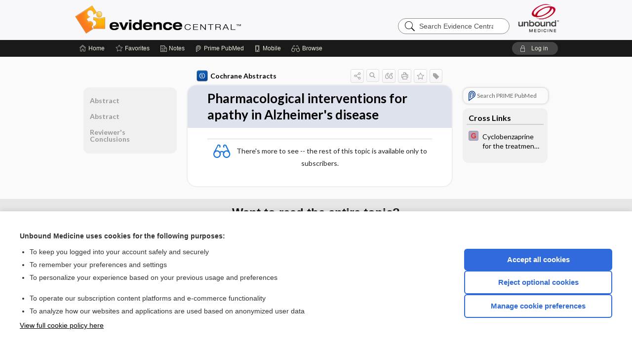

--- FILE ---
content_type: text/html; charset=UTF-8
request_url: https://evidence.unboundmedicine.com/evidence/view/Cochrane/434283/all/Pharmacological_interventions_for_apathy_in_Alzheimer's_disease
body_size: 7191
content:
<!DOCTYPE HTML><html lang="en"><head><meta http-equiv="Content-Type" content="text/html; charset=UTF-8"><title>Pharmacological interventions for apathy in Alzheimer's disease | Cochrane Abstracts</title><meta charset="utf-8"><meta name="viewport" content="width=device-width, initial-scale=1.0"><meta name="apple-itunes-app" content="app-id=341128190, affiliate-data=pt=10583&amp;ct=evidence"><base href="https://evidence.unboundmedicine.com/evidence/"><script>const generateRandomString = (length) => [...Array(length)].map(() => 'ABCDEFGHIJKLMNOPQRSTUVWXYZabcdefghijklmnopqrstuvwxyz0123456789'[Math.floor(Math.random() * 62)]).join('');window.unbound_version=("26.01.21_03" == "[BUILD]") ? generateRandomString(8) : "26.01.21_03"</script><link rel="manifest" href="https://evidence.unboundmedicine.com/evidence/pramanifest"><meta name="google-site-verification" content=""><link rel="icon" type="image/png" href="https://evidence.unboundmedicine.com/evidence/repview?type=598-1020&amp;name=11_1238002_Standard"><link rel="apple-touch-icon" href="https://evidence.unboundmedicine.com/evidence/repview?type=598-1020&amp;name=11_1238002_Standard"><meta name="description" content="Pharmacological interventions for apathy in Alzheimer's disease answers are found in the Cochrane Abstracts powered by Unbound Medicine. Available for iPhone, iPad, Android, and Web."><meta property="og:title" content="Pharmacological interventions for apathy in Alzheimer's disease | Cochrane Abstracts"><meta property="og:url" content="https://evidence.unboundmedicine.com/evidence/view/Cochrane/434283/all/Pharmacological_interventions_for_apathy_in_Alzheimer's_disease?refer=true"><meta property="og:image" content="https://evidence.unboundmedicine.com/evidence/cati/i72/449.png?v=174"><meta property="og:description" content="Pharmacological interventions for apathy in Alzheimer's disease was found in Evidence Central, trusted medicine information."><link rel="stylesheet" type="text/css" href="./css/s_screen.css?v=26.01.21_03"><link rel="stylesheet" type="text/css" href="./css/commonCss.css?v=26.01.21_03"><link id="category-css" rel="stylesheet" type="text/css" href="https://evidence.unboundmedicine.com/evidence/catcss/449/174/css"><link href="https://fonts.googleapis.com/css?family=Lato:300,400,700,900" rel="stylesheet" type="text/css"><script language="JavaScript" src="./js/bundle/GdprConsent.js?v=26.01.21_03" type="text/javascript"></script><script>window.dataLayer = window.dataLayer || [];function gtag(){dataLayer.push(arguments);}gtag('consent', 'default', {'analytics_storage': 'denied','ad_storage': 'denied'});</script><script>(async function() { await window.gdpr.loadPreferences(); window.gdpr.updateGTMConsent(); })();</script><script language="JavaScript" src="./js/runFirst.js?v=26.01.21_03" type="text/javascript"></script><script language="JavaScript" src="./js/jquery-3.5.1.min.js" type="text/javascript"></script><script language="JavaScript" defer="true" src="./js/jquery-ui-1.13.2.min.js" type="text/javascript"></script><script language="JavaScript" src="./js/jquery.cookie.js" type="text/javascript"></script><script language="JavaScript" defer="true" src="./js/bundle/runtime.js?v=26.01.21_03" type="text/javascript"></script><script language="JavaScript" defer="true" src="./js/bundle/ubLib.js?v=26.01.21_03" type="text/javascript"></script><script language="JavaScript" src="./js/androidinstallprompt.js?v=26.01.21_03" type="text/javascript"></script><script language="JavaScript" src="./repview?type=449-174&amp;name=jumpto" type="text/javascript"></script><script language="JavaScript" defer="true" src="./js/bundle/ConsentBanner.js?v=26.01.21_03" type="text/javascript"></script></head><body data-authcat="anonymous" data-open="" abstyle="light" root-web-url="https://www.unboundmedicine.com" data-cmd="view" data-assist-debug="false" abc-welcome-style="btest" data-attempted="" class=" newFonts"><header><div id="android-native-install-prompt" appname="evidence"><div style="display:none;" data-gtm="appbanner-playstore-install" id="android-installed-gtm-button"></div><div style="display:none;" data-gtm="appbanner-playstore-cancel" id="android-cancel-gtm-button"></div><div style="display:none;" data-gtm="appbanner-playstore-show" id="android-show-gtm-button"></div><div id="close-android-native-install-prompt" role="button" aria-label="close install banner" data-gtm="appbanner-playstore-X"><img alt="close android install prompt" src="./images/closex.png"></div><div data-gtm="appbanner-playstore-click" id="android-native-install-prompt-activate"><img style="max-height:100%;" src="https://evidence.unboundmedicine.com/evidence/repview?type=598-1020&amp;name=9_1238002_Standard" alt="Device Showcase"><div style="font-size:18px;color:#000;padding: 0 10px;">Download the app!</div><div style="font-size:18px;color:#226ece;margin-left:auto;">INSTALL</div></div></div><script type="text/javascript">checkBanners();</script><div id="header"><div class="skipnav"><a href="./view/Cochrane/434283/all/Pharmacological_interventions_for_apathy_in_Alzheimer's_disease#document-navigation">Skip to main content navigation</a><a href="./view/Cochrane/434283/all/Pharmacological_interventions_for_apathy_in_Alzheimer's_disease#document-body">Skip to main content</a></div><div role="banner" id="banner"><a aria-label="Unbound Medicine" href="https://www.unboundmedicine.com" class="ub-home"></a><form action="https://evidence.unboundmedicine.com/evidence//search" method="GET" name="searchform" id="banner-search"><input type="hidden" name="st" value="OSS"><div class="banner-search-input-wrapper"><label for="banner-search-field" class="visuallyhidden">Search Evidence Central</label><input type="text" id="banner-search-field" class="search" autocomplete="off" name="q" value="" placeholder="Search Evidence Central"><input value="" type="submit"></div></form><a href="https://evidence.unboundmedicine.com/evidence" class="app-home" style="background-image: url(&#34;https://evidence.unboundmedicine.com/evidence/repview?type=598-1020&amp;name=3_1238002_Standard&#34;);">Evidence Central</a></div></div><div id="subheader"><div id="message-box"></div><nav aria-label="main" id="navigation" role="navigation" color_template="evidence"><div class="burgerButton"><span class="burger"></span></div><ul id="navlist"><li id="home-link" title="Home"><a aria-label="Home" href="https://evidence.unboundmedicine.com/evidence/"><span class="text fullScrOnly">Home</span></a></li><li id="fav-link" title="Favorites"><a class="favorites-link" id="favorites-link" href="https://evidence.unboundmedicine.com/evidence/favorites"><span class="text">Favorites</span></a></li><li id="notes-link" title="Notes"><a class="notes-link" href="https://evidence.unboundmedicine.com/evidence/notes"><span class="text">Notes</span></a></li><li id="prime-link" title="Prime PubMed" class=""><a aria-label="Prime" href="https://evidence.unboundmedicine.com/evidence/prime"><span class="text">Prime<span class="fullScrOnly"> PubMed</span></span></a></li><li id="mobile-link" title="Mobile"><a href="https://evidence.unboundmedicine.com/evidence/mobile" data-ckey=""><span class="text">Mobile</span></a></li><li id="browse-list" title="Browse"><a role="button" aria-label="Browse" tabindex="0" id="browse-link"><span class="text fullScrOnly">Browse</span></a></li></ul><div id="greeting"><span id="greeting-text"><span class="text"><span class="textContents"></span><span class="textRepeat"></span></span></span><span class="gradientOverlay"></span><a role="button" tabindex="0" id="logout" rel="nofollow" title="Log In" data-gtm="login-launch" class="quick-login"><span>Log in</span></a></div></nav></div></header><main role="main" id="page" class="group"><div id="browse-list-drop"></div><div id="content" class="unloaded"><div id="stickyHide" style="display: none;"></div><article aria-label="document" id="document-body" class="centercolumn"><span id="document-info" data-catcode="449" data-code="434283" data-type="FTD" data-proj_version="174"></span><div id="cat-title-box"><div id="document-category"><a href="./index/Cochrane/By_Topic/A"><img alt="Cochrane Abstracts" src="./cati/i108/449.png?v=174">Cochrane Abstracts</a></div><div class="action-manager "><a id="share" data-gtm="record-icon-share" role="button" tabindex="0" aria-label="Sharing Options" aria-expanded="false" aria-controls="sharing-options" title="Share"></a><div role="region" aria-hidden="true" id="sharing-options"><ul class="share"><li><a id="share-email" data-gtm="record-icon-share-email" aria-label="Share via E-Mail" data-subject="I%20thought%20you%20would%20find%20this%20interesting" data-term="Pharmacological%20interventions%20for%20apathy%20in%20Alzheimer%27s%20disease" data-myurl="https://evidence.unboundmedicine.com/evidence/view/Cochrane/434283/all/Pharmacological_interventions_for_apathy_in_Alzheimer's_disease%3Frefer=true" href="mailto:?body=I%20thought%20you%20would%20find%20this%20interesting%3A%20%0D%0A%0D%0APharmacological%20interventions%20for%20apathy%20in%20Alzheimer%27s%20disease%20-%20https://evidence.unboundmedicine.com/evidence/view/Cochrane/434283/all/Pharmacological_interventions_for_apathy_in_Alzheimer's_disease%3Frefer=true&amp;subject=I%20thought%20you%20would%20find%20this%20interesting"></a></li><li><a id="share-fb" rel="nofollow" data-gtm="record-icon-share-fb" aria-label="Share on Facebook" href="https://www.facebook.com/sharer.php?u=https://evidence.unboundmedicine.com/evidence/view/Cochrane/434283/all/Pharmacological_interventions_for_apathy_in_Alzheimer's_disease%3Frefer=true" target="sharing"></a></li></ul></div><a id="action-search" data-gtm="record-icon-search" role="button" tabindex="0" aria-label="Search Content" aria-expanded="false" aria-controls="sharing-options" title="Search Cochrane Abstracts"></a><div class="tooltip"><img src="./images/tooltip-triangle.png" alt=""><p></p></div><a id="cite" data-gtm="record-icon-cite" role="button" tabindex="0" rel="nofollow" title="Create Citation"></a><a id="print" data-gtm="record-icon-print" role="button" aria-label="Print" href="https://evidence.unboundmedicine.com/evidence/pview/Cochrane/434283/all/Pharmacological%20interventions%20for%20apathy%20in%20Alzheimer%27s%20disease" title="Print PDF" rel="nofollow"></a><span id="favorite-status" data-gtm="record-icon-fav" data-favid="FTD-449-434283" role="button" tabindex="0" aria-label="Favorite Star" data-catcode="449" data-code="434283" data-page="all" data-toc="0" data-type="FTD" aria-pressed="false" title="Not Favorite"></span><a id="taglist" data-gtm="record-icon-tag" role="button" tabindex="0" class="tagged" title="Tag Record"></a><div class="tagging-box contentview-tagging-box" role="dialog" aria-label="Tag this record"><div class="tagging-box-inner"><h1>Tags</h1><input aria-labelledby="tag-document-label" type="text" id="tag-list" data-id=""><p id="tag-document-label">Type your tag names separated by a space and hit enter</p><div class="existing-tag-list"></div></div></div><div id="cat-search-popup" class="hidden-search"><div id="category-search" class=""><form action="./search" method="GET" name="searchform" id="search-category"><input type="hidden" name="st" value="OSS"><input type="hidden" name="catcode" value="449"><div class="category-search-input-wrapper"><input value="" type="submit"><label for="category-search-field" class="visuallyhidden">Search Cochrane Abstracts</label><input type="text" id="category-search-field" class="search ui-autocomplete-input" autocomplete="off" name="q" value="" data-catcode="449" placeholder="Search Cochrane Abstracts"></div></form></div><div id="action-search-close">＋</div></div></div></div><div class="doc-title-box"><div class="inner-box"><h1 id="document-title">Pharmacological interventions for apathy in Alzheimer's disease</h1></div></div><div class="document-content"><div class="doc-content-inner"><div class="author"></div><div class="newLocked"><p style="text-align:center; padding-top: 10px" class="more2c"><span class="glasses"></span>There's more to see -- the rest of this topic is available only to subscribers.</p></div><div id="screenBackdrop"><div id="citationMan" role="dialog" aria-label="Citation Tool"><div class="citationFormats"><h3>Citation</h3><div class="citationFormat active" format="mla"><span class="citation" title="MLA format citation">"Pharmacological Interventions for Apathy in Alzheimer's Disease." <i>Cochrane Abstracts</i>, John Wiley &amp; Sons, Inc, 2026. <i>Evidence Central</i>, evidence.unboundmedicine.com/evidence/view/Cochrane/434283/all/Pharmacological_interventions_for_apathy_in_Alzheimer's_disease. </span></div><div class="citationFormat " format="ama"><span class="citation" title="AMA format citation">Pharmacological interventions for apathy in Alzheimer's disease. <i>Cochrane Abstracts</i>. John Wiley &amp; Sons, Inc; 2026. https://evidence.unboundmedicine.com/evidence/view/Cochrane/434283/all/Pharmacological_interventions_for_apathy_in_Alzheimer's_disease. Accessed January 26, 2026.</span></div><div class="citationFormat " format="apa"><span class="citation" title="APA format citation">Pharmacological interventions for apathy in Alzheimer's disease. (2026). In <i>Cochrane Abstracts</i>. John Wiley &amp; Sons, Inc. https://evidence.unboundmedicine.com/evidence/view/Cochrane/434283/all/Pharmacological_interventions_for_apathy_in_Alzheimer's_disease</span></div><div class="citationFormat " format="vancouver"><span class="citation" title="VANCOUVER format citation">Pharmacological Interventions for Apathy in Alzheimer's Disease [Internet]. In: <i>Cochrane Abstracts</i>. John Wiley &amp; Sons, Inc; 2026. [cited 2026 January 26]. Available from: https://evidence.unboundmedicine.com/evidence/view/Cochrane/434283/all/Pharmacological_interventions_for_apathy_in_Alzheimer's_disease.</span></div></div><div id="citationToolbar"><div class="notes"><span class="note ama">* Article titles in AMA citation format should be in sentence-case</span></div><button class="copy" title="Copy to clipboard">Copy</button><button class="download" title="Download .ris file">Download</button><select id="citationSelect" def="mla"><option selected="true" format="mla">MLA</option><option format="ama">AMA</option><option format="apa">APA</option><option format="vancouver">VANCOUVER</option></select></div><div id="risFile">TY  -  ELEC
T1  -  Pharmacological interventions for apathy in Alzheimer's disease
ID  -  434283

BT  -  Cochrane Abstracts
UR  -  https://evidence.unboundmedicine.com/evidence/view/Cochrane/434283/all/Pharmacological_interventions_for_apathy_in_Alzheimer's_disease
PB  -  John Wiley &amp; Sons, Inc
DB  -  Evidence Central
DP  -  Unbound Medicine
ER  -  
</div></div></div><div id="inlinePview"><div class="pviewContent"></div></div></div></div></article><div id="try-now-dialog" class="try-now-dialog" style="display:none;"><div class="try-now-close" icon-name="close" data-icon=""></div><div class="try-now-title">Try the app for free!</div><p><strong>1. Download</strong> the Evidence Central app by <span class="red">Unbound Medicine</span></p><p style="margin-top:10px">2. Select <strong>Try/Buy</strong> and follow instructions to begin your free 30-day trial</p><span class="small">You can cancel anytime within the 30-day trial, or continue using Evidence Central to begin a 1-year subscription ($39.95)</span><div class="stores" style=""><div class="store-item"><a href="https://itunes.apple.com/us/app/id341128190?mt=8&amp;pt=10583&amp;ct=PricingGrid%testid%" class="appleStore" target="app_store"><span class="apple-icon"></span><img alt="Appstore" data-gtm="try-now-appstore" class="storeLink" src="./images/ios-appstore-badge.png"></a></div><div class="store-item"><a href="https://play.google.com/store/apps/details?id=com.unbound.android.ubevl" class="googleStore" target="gplay_store"><span class="android-icon"></span><img alt="Google Play" data-gtm="try-now-playstore" class="storeLink" src="./images/google-play-badge.png"></a></div></div></div><aside id="document-sidebar" class="sidebarScroll"><div class="inner-wrapper"><div class="rnbu"><a id="prime-search-link" rel="nofollow" class="primeLogo search med-link" href="https://unboundmedicine.com/prime?st=M&amp;keywords=Pharmacological interventions for apathy in Alzheimer's disease"><span class="link-text">Search PRIME PubMed</span></a></div><div id="crosslinks" class="sidebox"><div class="sidebox-title"><h2>Cross Links</h2></div><div class="inner-box"><div class="sidebox-list"><div class="sidebox-list-item"><a class="sidebox-link xlink " data-gtm="crosslink-click" aria-label="EBMG" href="./view/EBMG/453392/all/Cyclobenzaprine_for_the_treatment_of_myofascial_pain_in_adults" title="EBMG - Cyclobenzaprine for the treatment of myofascial pain in adults"><span class="sblink-img"><img alt="EBMG icon" src="./cati/i108/450.png?v=450"></span><span class="sblink-text">Cyclobenzaprine for the treatment of myofascial pain in adults</span></a></div></div></div><div class="bottom"></div></div></div></aside><nav aria-label="document" id="document-navigation" class="sidebarScroll "><div class="inner-wrapper"><div id="doc-nav-inner" class="fulldoc"><div class="doc-root-node nav-block parent firstload" id="current-node"><a href="./view/Cochrane/434283/all/Pharmacological_interventions_for_apathy_in_Alzheimer's_disease" rel="nofollow">Pharmacological interventions for apathy in Alzheimer's disease</a></div><div class="nav-block parent" anchor="0"><a href="./view/Cochrane/434283/all/Pharmacological_interventions_for_apathy_in_Alzheimer's_disease#0" rel="nofollow">Abstract</a></div><div class="nav-block parent" anchor="1"><a href="./view/Cochrane/434283/all/Pharmacological_interventions_for_apathy_in_Alzheimer's_disease#1" rel="nofollow">Abstract</a></div><div class="nav-block parent" anchor="2"><a href="./view/Cochrane/434283/all/Pharmacological_interventions_for_apathy_in_Alzheimer's_disease#2" rel="nofollow">Reviewer's Conclusions</a></div></div><div class="nav-handle"></div><div class="vis_test"></div></div></nav></div></main><div id="expired-dialog" class="expired-dialog" style="display:none;"><div class="expired-close" icon-name="close" data-icon=""></div><div class="expired-title">Your free 1 year of online access expired <span id="exp-dialog-date">&nbsp;</span>.</div><p style="margin-bottom:20px">Want to regain access to Evidence Central?</p><p style="margin-top:10px"><button onclick="ubLib.webappModule.hideDialog('expired');ubLib.webappModule.showDialog('expiration-renew');" class="blue-button">Renew my subscription</button></p><p style="margin-top:10px"><button onclick="ubLib.webappModule.hideDialog('expired');" class="white-button">Not now - I'd like more time to decide</button></p></div><div id="loginPopupHolder"><div id="loginPopup"><div class="close" data-gtm="login-X" role="button" tabindex="0"></div><div class="loginTitle"><h2><span class="text">Log in to </span><span class="appName">Evidence Central</span></h2></div><div class="login-alert"></div><div id="forgotpassword"><div class="learnmoreBlock toggleableContainer expanded"><form action="https://evidence.unboundmedicine.com/lookupjson" id="form1" method="post" name="form1"><input name="subcmd" type="hidden" value="preset"><input name="ns" type="hidden" value="ubevd"><input name="authentProduct" type="hidden" value="evdcentral"><label for="username"><h2 class="toggle"><span>Forgot Your Password?</span></h2><span class="text toggleable">Enter your username below and we'll send you an email explaining how to change your password.</span></label><div class="inputs toggleable"><input autocapitalize="off" autocorrect="off" id="username" name="username" size="30" type="text" placeholder="Username" required="true"><span class="text">Note: Your username may be different from the email address used to register your account.</span><div id="recaptcha-form1" class="recaptcha-container"></div><input class="request button-css_grey" type="submit" value="Request password reset"></div></form></div><div class="learnmoreBlock toggleableContainer"><form action="https://evidence.unboundmedicine.com/lookupjson" id="form2" method="post" name="form2"><input name="subcmd" type="hidden" value="lu"><input name="ns" type="hidden" value="ubevd"><input name="authentProduct" type="hidden" value="evdcentral"><label for="fu_email"><h2 class="toggle"><span>Forgot Your Username?</span></h2><span class="text toggleable hide">Enter your email below and we'll resend your username to you.</span></label><div class="inputs toggleable hide"><input autocapitalize="off" autocorrect="off" id="fu_email" name="email" size="30" type="email" placeholder="emailaddress@email.com" required="true" pattern=".+@.+" title="emailaddress@email.com"><div id="recaptcha-form2" class="recaptcha-container"></div><input class="request button-css_grey" type="submit" value="Request username"></div></form></div><div class="learnmoreBlock"><h2>Contact Support</h2><div class="text">If you need further assistance, please contact Support.</div><ul class="supportLinks"><li id="web"><span class="icon"></span><a href="https://www.unboundmedicine.com/support">unboundmedicine.com/support</a></li><li id="ub_email"><span class="icon"></span><a href="mailto:support@unboundmedicine.com?subject= Support - ucentral">support@unboundmedicine.com</a></li><li id="phone"><span class="icon"></span><div class="phoneStuff"><span class="phoneNum">610-627-9090</span><span class="phoneTime">(Monday - Friday, 9 AM - 5 PM EST.)</span></div></li></ul></div><div id="fpSentMsg"><div class="img"><span class="text"></span></div><div class="pass-msg"><span class="text">Password reset sent</span></div><div class="uname-msg"><span class="text">Username sent</span></div></div></div><div class="login-box"><form action="./home" id="popup-login" method="post"><div class="inputs"><input type="hidden" name="login" value="true"><div class="txt-inputs" style="order:1"><input type="text" name="username" id="popup-username" aria-label="Username (required)" placeholder="Username" autocorrect="off" autocapitalize="off" required="true" aria-required="true"><div class="password-holder"><input type="password" name="password" id="popup-password" value="" aria-label="Password (required)" placeholder="Password" autocomplete="off" autocorrect="off" autocapitalize="off" required="true" aria-required="true"><span class="show-passwd" title="Show password"></span></div></div><div class="checkboxes" style="order:2"><input aria-labelledby="popup-remember-label" type="checkbox" id="popup-remember" name="remember" value="true" class="responsiveCheckbox" data-gtm="login-remember-me"><label id="popup-remember-label" for="popup-remember">Remember Me</label></div><div class="buttons" style="order:3"><input type="submit" id="popup-login-button" value="Log in" data-gtm="login-submit" class="button"></div><div class="fp-links"><span tabindex="0" id="popup-forgot-password" data-gtm="login-forgot">Forgot your username or password?</span></div></div></form></div><div class="login-footer"><div class="holder"><div class="image"><img src="https://evidence.unboundmedicine.com/evidence/repview?type=598-1020&amp;name=12_1238002_Standard" type="598-1020" name="12_1238002_Standard" alt="Purchase Evidence Central"></div><div class="textStuff"><div class="topTxt"><span class="text">New to Evidence Central?</span></div><div class="bottomTxt"><a href="https://www.unboundmedicine.com/markred/products" data-gtm="login-purchase">Visit the Unbound Medicine store</a></div></div></div></div></div><div id="uCantDoDat"><div class="header"><span class="headImg"><img src="" alt=""></span><span class="headTxt"></span></div><div class="mainMsg"><span class="reqMsg">A Evidence Central subscription is required to </span><span class="reqActions"></span></div><div class="actions"><div class="action"><span class="text">Already have an account?</span><span class="logIn doIt quick-login" data-gtm="login-launch">Log In</span></div><div class="login-footer"><div class="holder"><div class="image"><img src="https://evidence.unboundmedicine.com/evidence/repview?type=598-1020&amp;name=12_1238002_Standard" type="598-1020" name="12_1238002_Standard" alt="Purchase Evidence Central"></div><div class="textStuff"><div class="topTxt"><span class="text">New to Evidence Central?</span></div><div class="bottomTxt"><a href="https://www.unboundmedicine.com/markred/products" data-gtm="login-purchase">Visit the Unbound Medicine store</a></div></div></div></div></div></div><div id="loginBackdrop" data-gtm="login-X"></div></div><div class="footerPopup" id="locked-popup"><div class="fpContent vertical"><div class="bigmessage">Want to read the entire topic?</div><div class="smallmessage">Access up-to-date medical information for less than $2 a week</div><div class="buttons"><a webapp="evidence" data-gtm="locked-purchase-banner" href="https://www.unboundmedicine.com/markred/products" title="Subscribe Now" class="filled button " target="_blank">Check out our products</a></div><div class="smallmessage"><a href="./index/Cochrane/Sample_Entries" title="Browse sample entries">Browse sample topics</a></div></div></div><script type="text/javascript">checkFooterPopups();</script><footer role="contentinfo"><div id="footer-links"><a href="https://www.unboundmedicine.com" id="corporate-logo"><img src="https://evidence.unboundmedicine.com/evidence/./images/unboundlogo.png" alt="Unbound Medicine logo"></a><div class="linkBlocks"><ul><li><a href="./" target="_top" id="footer-first">Home</a></li><li><a href="https://www.unboundmedicine.com/contact?svar=a%7cub&amp;svar=c%7cevidence">Contact Us</a></li></ul><ul><li><a href="javascript:ubLib.webappModule.oW('https://www.unboundmedicine.com/privacy','_blank',580,720,'yes');">Privacy / Disclaimer</a></li><li><a href="javascript:ubLib.webappModule.oW('https://www.unboundmedicine.com/terms_of_service','_blank',580,720,'yes');">Terms of Service</a></li></ul><ul><li><a role="button" tabindex="0" id="footer-last" rel="nofollow" class="quick-login">Log in</a></li><li><a href="#" onclick="showCookieSettings(); return false;" rel="nofollow">Cookie Preferences</a></li></ul></div><p class="copyright">© 2000–2026 Unbound Medicine, Inc. All rights reserved</p><div id="connect"><h2>CONNECT WITH US</h2><p><a rel="noopener" data-icon="" id="facebook" href="https://www.facebook.com/unboundmedicineinc" target="_blank">facebook</a><a rel="noopener" data-icon="" id="instagram" href="https://www.instagram.com/unboundmedicine/" target="_blank">instagram</a><a rel="noopener" data-icon="" id="youtube" href="https://www.youtube.com/unboundmedicine" target="_blank">youtube</a><a rel="noopener" data-icon="" id="linkedin" href="https://www.linkedin.com/company/unbound-medicine" target="_blank">LinkedIn</a></p></div></div><span style="display:none;">26.01.21-26.01.21_03</span></footer><script type="text/javascript">window.addEventListener('DOMContentLoaded', function(event) {if (window.gdpr && window.gdpr.hasAnalyticsConsent && window.gdpr.hasAnalyticsConsent()) {typeof gtag === 'function' && gtag('event', 'page_view',{page_title: 'Pharmacological interventions for apathy in Alzheimer\'s disease | Cochrane', 'page_location': window.removeSensitiveParams(['akey','ck','q']),content_id: '434283',cat_code: '449'});}ubLib.dialogsModule.init();ubLib.loginModule.init();if(typeof ubLib.autocompleteModule.init === 'function'){ubLib.autocompleteModule.init();}ubLib.webappModule.init();ubLib.contentModule.initContent();ubLib.notesModule.init({enabled:false, glimpse:true});ubLib.catoutlineModule.init();});</script></body></html>